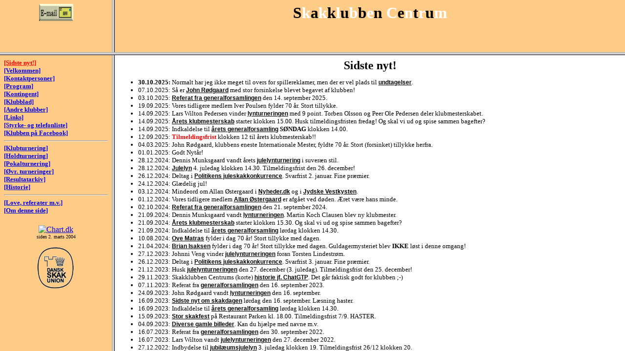

--- FILE ---
content_type: text/html
request_url: http://skakklubbencentrum.dk/
body_size: 590
content:
<HTML>
<HEAD>
<TITLE>Skakklubben Centrums hjemmeside</TITLE>
</HEAD>

<Frameset rows=15%,85%>
<BODY>
        <Frameset Cols=18%,82%>
        <Frame SCROLLING=NO Src=post.htm name=1>
        <Frame SCROLLING=NO Src=klubnavn.htm name=2>
        </Frameset>

        <Frameset Cols=18%,82%>
        <Frame Src=indhold.htm name=3>       
        <Frame Src=sidstnyt.htm name=4>
        </Frameset>

</Frameset>

<NOFRAME>
Skakklubben Centrums hjemmeside er lavet med frames, og du skal derfor helst bruge en browser der underst�tter frames.<P>

Jeg er i gang med at forbedre min NOFRAMES version af hjemmesiden, men den fungerer ikke optimalt. Nogle gange kan det v�re sv�rt at komme tilbage til den side man lige kom fra, idet der bliver �bnet et nyt browservindue. Hvorfor kan jeg ikke lige forst�. Derfor kan det nogle gange blive n�dvendigt at lukke/skifte vindue flere gange.<P>

Du vil ogs� flere gange opleve, at steder hvor der st�r RETUR bringer dig tilbage til denne side i stedet for den side du vil komme tilbage til i den "rigtige" hjemmesideversion. H�ber problemet er til at leve med.<P>

G� til Centrums<A HREF="indhold2.htm"> hjemmeside</A>.

</NOFRAMES>
</BODY>
</HTML>

--- FILE ---
content_type: text/html
request_url: http://skakklubbencentrum.dk/post.htm
body_size: 292
content:
<HTML>
<HEAD><TITLE>Post fra Centrums hjemmeside</TITLE>
</HEAD>
<BODY bgcolor="#FFCC88">
<CENTER>
<A HREF="mailto:6700hansen@gmail.com,jean73@gmail.com" onMouseOver="window.status='Send en mail til formanden og webmasteren';return true"><IMG SRC="email.gif" ALT="E-mail til Jean Bloch Mikkelsen" WIDTH=70 HEIGHT=35 BORDER=0></A>
</CENTER>
</BODY>
</HTML>


--- FILE ---
content_type: text/html
request_url: http://skakklubbencentrum.dk/klubnavn.htm
body_size: 171
content:
<HTML>
<HEAD><TITLE>Klubnavn</TITLE>
</HEAD>
<BODY bgcolor="#FFCC88">
<CENTER>
<H1>S<font color="#FFFFFF">k</font>a<font color="#FFFFFF">k</font>k<font color="#FFFFFF">l</font>u<font color="#FFFFFF">b</font>b<font color="#FFFFFF">e</font>n <font color="#FFFFFF">C</font>e<font color="#FFFFFF">n</font>t<font color="#FFFFFF">r</font>u<font color="#FFFFFF">m</font></H1>
</CENTER>
</BODY>
</HTML>

--- FILE ---
content_type: text/html
request_url: http://skakklubbencentrum.dk/indhold.htm
body_size: 1295
content:
<HTML>
<HEAD>
<TITLE>Indhold</TITLE>
</HEAD>
<BASE TARGET=4>
<BODY bgcolor="#FFCC88">

<H5>
<A HREF="sidstnyt.htm" onMouseOver="window.status='De sidste nyheder der er indg�et';return true"><FONT COLOR=#FF0000>[Sidste nyt!]</FONT></A><BR>
<A HREF="velkomst.htm" onMouseOver="window.status='Formandens introduktion til klubben';return true">[Velkommen]</A><BR>
<A HREF="bestyr.htm" onMouseOver="window.status='F� yderligere oplysninger hos disse personer';return true">[Kontaktpersoner]</A><BR>
<A HREF="program.htm" onMouseOver="window.status='Her kan du se hvad der sker i l�bet af s�sonen';return true">[Program]</A><BR>
<A HREF="konting.htm" onMouseOver="window.status='Det koster et medlemskab af klubben';return true">[Kontingent]</A><BR>
<A HREF="klubblad.htm" onMouseOver="window.status='Info om vores klubblad';return true">[Klubblad]</A><BR>
<A HREF="andreklu.htm" onMouseOver="window.status='Andre skakklubber i lokalomr�det';return true" TARGET=_top>[Andre klubber]</A><BR>
<A HREF="links.htm" onMouseOver="window.status='Links til andre skaksider';return true">[Links]</A><BR>
<A HREF="styrke11.htm" onMouseOver="window.status='Styrkeliste (og telefonliste) med aktuelle ratingtal';return true">[Styrke- og telefonliste]</A><BR>
<A HREF="http://www.facebook.com/search/?q=skakklubben+centrum&init=quick" TARGET=_blank>[Klubben p� Facebook]</A><BR>
<HR>

<A HREF="kl11fo11.htm" onMouseOver="window.status='Resultater fra �rets klubturnering';return true"TARGET=_top>[Klubturnering]</A><BR>
<A HREF="10hold1.htm" onMouseOver="window.status='Resultater fra vores hold i holdturneringen';return true">[Holdturnering]</A><BR>
<A HREF="cup10.htm" onMouseOver="window.status='Resultater fra Hans Nissen pokalturneringen';return true">[Pokalturnering]</A><BR>
<A HREF="andretur.htm" onMouseOver="window.status='Turneringsinvitationer, resultater fra spillede turneringer, boganmeldelser m.v.';return true" TARGET=3>[�vr. turneringer]</A><BR>
<A HREF="arkiv.htm" onMouseOver="window.status='Resultater fra tidligere �rs klub- og holdturneringer';return true" TARGET=3>[Resultatarkiv]</A><BR>
<A HREF="histover.htm" onMouseOver="window.status='Klubbens historie, klubmestre gennem tiderne m.m.';return true" TARGET=3>[Historie]</A><BR>

<HR>

<A HREF="andet.htm" onMouseOver="window.status='Klubbens love, referater m.v.';return true" TARGET=3>[Love, referater m.v.]</A><BR>
<A HREF="omsiden.htm" onMouseOver="window.status='';return true">[Om denne side]</A><BR>
</H5>

<CENTER>
<!-- Chart Basis HTML kode start v003 -->
<script language="javascript" type="text/javascript">
<!--
  document.write('<a href="http://www.chart.dk/ref.asp?ct=v003&id=98217" target="_blank">');
  var myref; myref=document.referrer; if(top.document.referrer!=null) myref=top.document.referrer;
  document.write('<img src="http://cluster.chart.dk/chart.asp?id=98217&style=1&secID=' + Math.random()*10000000 + '&ref=' + escape(myref) + '" border="0" alt="Chart.dk"><');
  document.write('/a>');
//-->
</script>
<noscript>
  <a href="http://www.chart.dk/ref.asp?ct=v003&amp;id=98217" target="_blank"><img src="http://cluster.chart.dk/chart.asp?id=98217&amp;style=1&amp;secID=1" border="0" alt="Chart.dk"></a>
</noscript>
<!-- Chart Basis HTML kode slut v003 --><BR>

<FONT SIZE="-3">siden 2. marts 2004</FONT><P>

<CENTER>
<A HREF="http://www.dsu.dk" TARGET=_top><IMG WIDTH=75 HEIGHT=85 SRC=dsu2.gif ALT="Dansk Skak Unions hjemmeside" BORDER=0></A>


</BODY>
</HTML>

--- FILE ---
content_type: text/html
request_url: http://skakklubbencentrum.dk/sidstnyt.htm
body_size: 15864
content:
<HTML>
<HEAD>
<TITLE>Sidste nyt p� siden</TITLE>
<style type="text/css">
<!--
a:active {  font-family: Verdana, Arial, Helvetica, sans-serif; font-size: 9pt; color: #FFFFFF; font-weight: bold; text-decoration: underline}
a:hover {  font-family: Verdana, Arial, Helvetica, sans-serif; font-size: 9pt; color: #0000ff; font-weight: bold; text-decoration: none}
a:link {  font-family: Verdana, Arial, Helvetica, sans-serif; font-size: 9pt; color: #000000; font-weight: bold; text-decoration: underline}
a:visited {  font-family: Verdana, Arial, Helvetica, sans-serif; font-size: 9pt; color: #ff0000; font-weight: bold; text-decoration: underline}
table {font-size:10pt;}
-->
</style>
</HEAD>

<DIV><FONT FACE="Tahoma" SIZE="2">

<BODY bgcolor="#FFFFFF">

<CENTER><FONT SIZE="5"><B>Sidste nyt!</B></FONT></CENTER><P><CENTER></CENTER>

<UL>
<LI><B>30.10.2025: </B>Normalt har jeg ikke meget til overs for spillereklamer, men der er vel plads til <A HREF="https://www.facebook.com/reel/2536449480068277" TARGET=_top>undtagelser</A>.

<LI>07.10.2025: S� er <A HREF="jr70.htm">John R�dgaard</A> med stor forsinkelse blevet begavet af klubben!

<LI>03.10.2025: <A HREF="gf140925.htm">Referat fra generalforsamlingen</A> den 14. september 2025.

<LI>19.09.2025: Vores tidligere medlem Iver Poulsen fylder 70 �r. Stort tillykke.

<LI>14.09.2025: Lars Wilton Pedersen vinder <A HREF="klub2025.htm">lynturneringen</A> med 9 point. Torben Olsson og Peer Ole Pedersen deler klubmesterskabet.

<LI>14.09.2025: <A HREF="skakdag25.pdf">�rets klubmesterskab</A> starter klokken 15.00. Husk tilmeldingsfristen fredag! Og skal vi ud og spise sammen bagefter?

<LI>14.09.2025: Indkaldelse til <A HREF="gf140925ind.htm"> �rets generalforsamling</A> <B>S�NDAG</B> klokken 14.00.

<LI>12.09.2025: <B><FONT COLOR=RED>Tilmeldingsfrist</FONT COLOR></B> klokken 12 til �rets klubmesterskab!!

<LI>04.03.2025: John R�dgaard, klubbens eneste Internationale Mester, fyldte 70 �r. Stort (forsinket) tillykke herfra.

<LI>01.01.2025: Godt Nyt�r!

<LI>28.12.2024: Dennis Munksgaard vandt �rets <A HREF="jullyn24.htm">julelynturnering</A> i suver�n stil.

<LI>28.12.2024: <A HREF="jullyn24ind.htm">Julelyn</A> 4. juledag klokken 14.30. Tilmeldingsfrist den 26. december!

<LI>26.12.2024: Deltag i <A HREF="pol24jul.htm">Politikens juleskakkonkurrence</A>. Svarfrist 2. januar. Fine pr�mier.

<LI>24.12.2024: Gl�delig jul!

<LI>03.12.2024: Mindeord om Allan �stergaard i <A HREF="https://www.nyheder.dk/indland/kendt-direktor-dod-59-ar-gammel/2021992" TARGET=_top>Nyheder.dk</A> og i <A HREF="allanost.jpg" TARGET=_top>Jydske Vestkysten</A>.

<LI>01.12.2024: Vores tidligere medlem <A HREF="https://afdoede.dk/minde/331155/allan-eggers-oestergaard" TARGET=_top>Allan �stergaard</A> er afg�et ved d�den. �ret v�re hans minde.

<LI>02.10.2024: <A HREF="gf210924.htm">Referat fra generalforsamlingen</A> den 21. september 2024.

<LI>21.09.2024: Dennis Munksgaard vandt <A HREF="klub2024.htm">lynturneringen</A>. Martin Koch Clausen blev ny klubmester.

<LI>21.09.2024: <A HREF="skakdag24.pdf">�rets klubmesterskab</A> starter klokken 15.30. Og skal vi ud og spise sammen bagefter?

<LI>21.09.2024: Indkaldelse til <A HREF="gf210924ind.htm"> �rets generalforsamling</A> l�rdag klokken 14.30.

<LI>10.08.2024: <A HREF="70ove.htm">Ove Matras</A> fylder i dag 70 �r! Stort tillykke med dagen.

<LI>21.04.2024: <A HREF="70brian.htm">Brian Isaksen</A> fylder i dag 70 �r! Stort tillykke med dagen. Guldagermysteriet blev <B>IKKE</B> l�st i denne omgang!

<LI>27.12.2023: Johnni Veng vinder <A HREF="jullyn23.htm">julelynturneringen</A> foran Torsten Lindestr�m.

<LI>26.12.2023: Deltag i <A HREF="pol23jul.htm">Politikens juleskakkonkurrence</A>. Svarfrist 3. januar. Fine pr�mier.

<LI>21.12.2023: Husk <A HREF="jullyn23ind.htm">julelynturneringen</A> den 27. december (3. juledag). Tilmeldingsfrist den 25. december!

<LI>29.11.2023: Skakklubben Centrums (korte) <A HREF="chatgtp.htm">historie jf. ChatGTP</A>. Det g�r faktisk godt for klubben ;-)

<LI>07.11.2023: Referat fra <A HREF="gf160923.htm">generalforsamlingen</A> den 16. september 2023.

<LI>24.09.2023: John R�dgaard vandt <A HREF="klub2023.htm">lynturneringen</A> den 16. september.

<LI>16.09.2023: <A HREF="skakdag.pdf">Sidste nyt om skakdagen</A> l�rdag den 16. september. L�sning haster.

<LI>16.09.2023: Indkaldelse til <A HREF="gf160923ind.htm"> �rets generalforsamling</A> l�rdag klokken 14.30.

<LI>15.09.2023: <A HREF="fest2023.pdf">Stor skakfest</A> p� Restaurant Parken kl. 18.00. Tilmeldingsfrist 7/9. HASTER.

<LI>04.09.2023: <A HREF="fotos/fotos.htm">Diverse gamle billeder</A>. Kan du hj�lpe med navne m.v.

<LI>16.07.2023: Referat fra <A HREF="gf300922.htm">generalforsamlingen</A> den 30. september 2022.

<LI>16.07.2023: Lars Wilton vandt <A HREF="julelyn22.htm">julelynturneringen</A> den 27. december 2022.

<LI>27.12.2022: Indbydelse til <A HREF="jullyn22.htm">jubil�umsjulelyn</A> 3. juledag klokken 19. Tilmeldingsfrist 26/12 klokken 20.

<LI>24.12.2022: Gl�delig jul til alle.

<LI>05.11.2022: <A HREF="https://www.facebook.com/groups/hukmedia/permalink/5007401652693869" TARGET=_top>Egon Th�gersen</A>, mange�rigt medlem af Centrum, er afg�et ved d�den <A HREF="https://afdoede.dk/minde/296671/egon-thoegersen" TARGET=_top>i en alder af 86 �r</A>.

<LI>21.10.2022: Weekendturnering - 5. Esbjerg Efter�r. Se <A HREF="http://turnering.skak.dk/TournamentActive/Details?tourId=27468" TARGET=_top>indbydelsen</A>.

<LI>20.10.2022: Opvisningsmatch med 4 titelholdere p� Rybners ifbm. <A HREF="http://skakforeningen.dk" TARGET=_top>Esbjerg Skakforenings 100-�rs jubil�um</A>.

<LI>30.09.2022: Torben Olsson vandt <A HREF="klub2022.htm">lynturneringen</A> og kan kalde sig 100-�rsklubmester!

<LI>30.09.2022: Indbydelse til festlig aften med <A HREF="skakdag22.htm">spisning og �rets klubmesterskab i lyn</A>.

<LI>30.09.2022: Indkaldelse til <A HREF="gf300922ind.htm"> �rets generalforsamling</A> fredag klokken 18.30. <B>Skal klubben lukkes n�r den fylder 100 �r?</B>

<LI>02.08.2022: L�s referatet fra <A HREF="gf260921.htm">�rets generalforsamling</A> den 20/9 2021.<BR>

<LI>26.12.2021: Deltag i <A HREF="pol21jul.htm">Politikens juleskakkonkurrence</A>. Svarfrist 9. januar. Fine pr�mier.

<LI>26.09.2021: Torsten Lindestr�m vandt det �bne <A HREF="klub2021.htm">klubmesterskab</A> med 6 point foran Ewald Munksgaard med 5� point.

<LI>26.09.2021: Indbydelse til <A HREF="skakdag21.htm">DEN HELT STORE SKAKDAG</A> klokken 15.00. Bl.a. �rets <B>�bne</B> klubmesterskab.

<LI>26.09.2021: Indkaldelse til <A HREF="gf21erefind.htm">delegeretm�de i Esbjerg Skak Union</A> klokken 13.00.

<LI>26.09.2021: Indkaldelse til <A HREF="gf260921ind.htm">�rets generalforsamling</A> klokken 11.30.

<LI>17.06.2021: J�rn "Lasse" Lassen er afg�et ved d�den. �ret v�re hans minde. L�s Brian Isaksens <A HREF="lassedod.htm">mindeord</A>.

<LI>31.12.2020: Godt coronafrit nyt�r!

<LI>27.12.2020: �rets julelyn er desv�rre <B><FONT COLOR="RED">AFLYST</B></FONT> pga. coronasitutationen.

<LI>26.12.2020: Deltag i <A HREF="pol20jul.htm">Politikens juleskakkonkurrence</A>. Svarfrist 3. januar. Fine pr�mier.

<LI>24.12.2020: Gl�delig Jul!

<LI>26.09.2020:  <A HREF="pdf/vesterhav/oversigt.htm" TARGET=_top>Wild West News</A> for 1983 er lagt p� hjemmesiden.

<LI>22.09.2020: L�s referatet fra <A HREF="gf200920.htm">�rets generalforsamling</A> den 20/9.

<LI>20.09.2020: Daniel Munksgaard vandt <A HREF="klub2020.htm">�rets klubturnering</A>. Torben Olsson blev klubmester.

<LI>20.09.2020: Indkaldelse til <A HREF="gf200920ind.htm">�rets generalforsamling</A>.

<LI>20.09.2020: <A HREF="hygge20.pdf">Indbydelsen til klubmesterskab i lyn</A>, generalforsamling m.m. <B>s�ndag</B> klokken 14.00.

<LI>04.05.2020: Peer Ole Pedersen fylder skakrundt i dag. Stort tillykke med de 64 �r!

<LI>31.12.2019: Godt Nyt�r til alle.

<LI>28.12.2019: Med lidt forsinkelse, deltag i <A HREF="pol19jul.htm">Politikens juleskakkonkurrence</A>. Svarfrist 5. januar. Fine pr�mier.

<LI>24.12.2019: Hans Buus Pedersen har fyldt alle felter og fylder skakrundt, 64 �r. Stort tillykke med dagen.

<LI>24.12.2019: Gl�delig Jul til alle.

<LI>14.09.2019: Torben Olsson vandt �rets <A HREF="klub2019.htm">klubmesterskab</A>.

<LI>14.09.2019: Indkaldelse til <A HREF="gf140919ind.htm">�rets generalforsamling</A>. L�s <A HREF=gf140919.htm>referatet</A>.

<LI>14.09.2019: Indbydelse til <A HREF="hygge19.pdf">klubmesterskab i lyn med efterf�lgende spisning</A>.

<LI>16.07.2019: Forsinket <A HREF="boddy80.htm">tillykke til Boddy Rasmussen</A> fra Martin Koch Clausen.

<LI>13.07.2019: <A HREF="pdf/vesterhav/oversigt.htm" TARGET=_top>Wild West News</A> for 1984 og 1985 lagt p� hjemmesiden.

<LI>15.06.2019: Boddy Rasmussen kom i de voksnes r�kker. Stort tillykke herfra med de 80 �r!

<LI>21.04.2019: Brian Isaksen fyldte 65 �r. Stort tillykke herfra.

<LI>13.04.2019: <A HREF="http://skak-dm.dk/" TARGET=_top>DM i skak 2019</A>.

<LI>27.12.2018: Torsten Lindestr�m vandt <A HREF="jullyn18.htm">lynmesterkabet 2018</A>.

<LI>27.12.2018: Deltag i <A HREF="pol18jul.htm">Politikens juleskakkonkurrence</A>. Svarfrist 6. januar. Fine pr�mier.

<LI>27.12.2018: <A HREF="jul2018ind.htm">Klubmesterskab i lyn</A> med start klokken 15.00. <B>ALLE</B> kan deltage!

<LI>13.10.2018: IM-turneringen, <A HREF="http://skakforeningen.dk/im2018/" TARGET=_top>1. Esbjerg Efter�r 2018</A>, blev spillet i efter�rsferien!

<LI>John R�dgaard spillede for <A HREF="http://chess-results.com/tnr368908.aspx?lan=1&art=20&fed=FAI&turdet=YES&flag=30" TARGET=-top>F�r�erne</A> ved <A HREF="https://batumi2018.fide.com/en" TARGET=_top>Skak-OL i Georgien</A>. Starter 23. september. <A HREF="http://chess-results.com/tnr368908.aspx?lan=1&art=20&fed=DEN&turdet=YES&flag=30" TARGET=_top>Danmark</A> var ogs� med, ogs� med et <A HREF="http://chess-results.com/tnr368909.aspx?lan=1&art=20&fed=DEN&flag=30" TARGET=_top>damehold</A>.

<LI>Opdateret liste over <A HREF="byhist2.pdf">klubbens arkivalier</A> p� Byhistorisk Arkiv.

<LI>15.10.2018: <A HREF="esim2018.htm">1. Esbjerg Efter�r 2018, IM-turnering!</A>, i efter�rsferien. Tilmeldingsfrist 10.10. Sakset fra Lars Wiltons Facebookside.

<LI>15.09.2018: John R�dgaard vandt �rets <A HREF="klub2018.htm">klubmesterskab</A>.

<LI>15.09.2018: Indkaldelse til <A HREF="gf150918ind.htm">�rets generalforsamling</A>. Se <A HREF="gf150918.htm">referatet fra generalforsamlingen</A>.

<LI>15.09.2018: Indbydelse til <A HREF="hygge18.pdf">klubmesterskab i lyn med efterf�lgende spisning</A>.

<LI>06.08.2018: <A HREF="rexendod.htm">Verner Rexen</A> er afg�et ved d�den i en alder af 98 �r. �ret v�re hans minde.

<LI>21.04.2018: 64 �r med de 64 felter. Brian Isaksen, <A HREF="brisak.htm">klubbens 7. �resmedlem,</A> fylder i dag alle felterne op. Stort tillykke med dagen!

<LI>07.04.2018: Verner Rexen, klubbens <A HREF="vrminde.htm">4. �resmedlem</A>, fyldte 98 �r i dag. Stort tillykke herfra.

<LI>27.12.2017: Torsten Lindestr�m vandt <A HREF="jullyn17.htm">lynmesterkabet 2017</A>.

<LI>27.12.2017: <A HREF="jul2017ind.htm">Klubmesterskab i lyn</A> med start klokken 15.00. <B>ALLE</B> kan deltage!

<LI>27.12.2017: Deltag i <A HREF="pol17jul.htm">Politikens juleskakkonkurrence</A>. Svarfrist 6. januar. Fine pr�mier.

<LI>23.09.2017: <A HREF="klub2017.htm">Klubmesterskabet 2017</A> blev delt mellem Peer Ole Pedersen og Torben Olsson der begge scorede 9 af 11!

<LI>23.09.2017: Referat fra <A HREF="gf230917.htm">den ordin�re generalforsamling</A>. Der var genvalg over hele linjen.

<LI>23.09.2017: Indbydelse til <A HREF="hygge17.pdf">klubmesterskab i lyn med efterf�lgende spisning</A>.

<LI>22.07.2017: Bodil og Boddy Rasmussen fejrer i dag deres <A HREF="bodilogboddy50.htm">Guldbryllup</A>. Stort tillykke med dagen.<IMG  WIDTH=12 HEIGHT=12 SRC="smiley.jpg">

<LI>Jean Bloch Mikkelsen har den 17. april f�et <A HREF="http://www.skak.dk/index.php?option=com_content&view=article&id=1570:hurtigt-delegeretmode&catid=9:nyheder&Itemid=374" TARGET=_top>DSU's h�derstegn</A>. Stort tillykke (med stor forsinkelse herfra).

<LI>14.02.2017: John R�dgaard og Ove Matras deltog i <A HREF="http://turnering.skak.dk/TournamentActive/Details?tourId=24048" TARGET=_top>Senior DM 2017</A>. John blev en flot nummer 2, kun sl�et p� korrektion. Se billeder fra <A HREF="http://www.skak.dk/index.php?option=com_content&view=article&id=1504:praemiefotos-fra-senior-dm&catid=10:topnyheder&Itemid=148" TARGET=_top>turneringen</A>.

<LI>31.12.2016: Godt Nyt�r!

<LI>27.12.2016: <A HREF="jul2016.htm">Julelyn i Centrum - 3. juledag</A>. Hans Buus Pedersen vandt suver�nt. Se <A HREF="jullyn16.htm">slutstillingen</A>.

<LI>26.12.2016: Deltag i <A HREF="pol16jul.htm">Politikens juleskakkonkurrence</A>. Svarfrist 3. januar. Fine pr�mier.

<LI>John R�dgaard vandt suver�nt <A HREF="klub2016.htm">klubmesterskabet for 2016</A> med 11 ud af 11!

<LI>24.09.2016: Referat fra <A HREF="gf240916.htm">generalforsamlingen for 2016</A>.

<LI>En trist meddelelse. <A HREF="http://xn--ddsannoncer-ggb.afdoede.dk/dodsfald/torben-richard-jensen/47940818" TARGET=_top>Torben Richard Jensen</A> er afg�et ved d�den den 6. september 2016.

<LI>Her kan du se en oversigt over, hvad <A HREF="byhist.pdf">Byhistorisk Arkiv</A> ligger inde med om Skakklubben Centrum.

<LI>24.09.2016: <A HREF="hygge16.pdf" TARGET=_top>Klubmesterskab i lyn med efterf�lgende spisning</A>. Klubmesterskabet begynder efter generalforsamlingen.

<LI>24.09.2016: Indkaldelse til <A HREF="gf240916ind.htm">ordin�r generalforsamling</A> klokken 14.

<LI>Referat fra <A HREF="gf190915.htm">generalforsamlingen</A> sidste �r.

<LI>Et par billeder fra fors�get p� <A HREF="opryd15.htm">oprydning</A> af vores lokale p� 2. sal.

<LI>04.05.2016: Peer Ole Pedersen fylder 60 �r. Stort (forsinket) tillykke herfra.

<LI>05.02.2016: Martin Koch Clausen, klubbens kasserer, fylder 60 �r. Stort tillykke herfra! 

<LI>27.12.2015: Deltag i <A HREF="pol15jul.htm">Politikens juleskakkonkurrence</A>. Svarfrist 4. januar. Fine pr�mier.

<LI>27.12.2015: <A HREF="jullyn15.htm">Torben Olsson og Ole B�nnelykke</A> delte sejren i lynturneringen.

<LI>27.12.2015: <A HREF="jul2015.htm">Julelynturnering</A> for alle og skakb�ger til klubbens medlemmer til rene for�ringspriser.

<LI>24.12.2015: Udover jul, s� kan vi i dag ogs� fejre Hans Buus Pedersens 60 �rs f�dselsdag. Stort tillykke herfra.

<LI>19.11.2015: <A HREF="johanbi.htm">En ven</A> er v�k. Mindeord fra Brian Isaksen.

<LI>17.11.2015: <A HREF="https://afdoede.dk/minde/169087/johan-grydholt-jensen" TARGET=_top>Johan Grydholt Jensen</A> (1942-2015) afg�et ved d�den.

<LI>19.09.2015: Torben Olsson <A HREF="klub2015.htm">genvandt klubmesterskabet</A>.

<LI>19.09.2015: <A HREF="hygge15.pdf" TARGET=_top>Klubmesterskab i lyn med efterf�lgende spisning</A>. Klubmesterskabet begynder efter generalforsamlingen.

<LI>19.09.2015: Indbydelse til �rets ordin�re <A HREF="gf190915.htm">generalforsamling</A> l�rdag den 19. september 2015 klokken 14. Referat f�lger.

<LI>23.06.2015: <A HREF="gamldage.htm">Mindelser</A> om gamle dage.

<LI>02.05.2015: Klokken 15.00: Skak og hygge!

<LI>07.04.2015: <A HREF="rexen95.htm">Verner Rexen</A>, et af klubbens <A HREF="vrminde.htm">�resmedlemmer</A>, fyldte 95 �r. Stort tillykke.

<LI>02.04.2015: Klokken 15.00: Skak og hygge!

<LI>21.03.2015: Klokken 15.00: Skak og hygge!

<LI>21.02.2015: Klokken 15.00: Skak og hygge! Jean Bloch Mikkelsen og Ole B�nnelykke <A HREF="210215hy.htm">delte 1. pladsen</A>.

<LI>27.12.2014: Ole B�nnelykke vandt <A HREF="jullyn14.htm">julelynturneringen</A>.

<LI>27.12.2014: <A HREF="jul2014.htm">Julehygge og skak</A> fra klokken 15. Alle er velkomne.

<LI>26.12.2014: Deltag i <A HREF="pol14jul.htm">Politikens juleskakkonkurrence</A>. Svarfrist 5. januar. Fine pr�mier.

<LI>20.12.2014: Referat fra den ordin�re <A HREF="gf140914.htm">generalforsamling 2014</A>.

<LI>14.09.2014: Torben Olsson <A HREF="klub2014.htm">ny klubmester</A>. Torsten Lindestr�m vandt turneringen med maksimumpoint.

<LI>14.09.2014: <A HREF="hygge14.pdf" TARGET=_top>Klubmesterskab i lyn med efterf�lgende spisning</A>. Klubmesterskabet begynder efter generalforsamlingen.

<LI>14.09.2014: Indbydelse til �rets ordin�re <A HREF="gf140914ind.htm">generalforsamling</A> s�ndag den 14. september 2014 klokken 14.

<LI>31.08.2014: Brev rundsendt <A HREF="mk290814.htm">til klubbens medlemmer den 29. august</A>.

<LI>21.04.2014: <A HREF="bi60aar.htm">Brian Isaksen</A> fyldte 60 �r. Stort tillykke herfra. L�s <A HREF="bi60aar2.htm">mere</A> - opdateret 5/5!.

<LI>20.04.2014: Referat fra <A HREF="gf140913.htm">generalforsamlingen den 14.9.2013</A>.

<LI>20.04.2014: Peer Ole Pedersen vandt <A HREF="klub2013.htm">klubmesterskabet 2013</A>.

<LI>14.09.2013: Indbydelse til �rets ordin�re <A HREF="gf140913.htm">generalforsamling</A> l�rdag den 14. september 2013.

<LI>14.09.2013: Efter generalforsamlingen er der klubmesterskab i lyn efterfulgt af en hyggelig middag. Se <A HREF="hygge13.docx">indbydelsen</A> og giv hurtigt svar!

<LI>29.08.2013: Brev rundsendt <A HREF="mk290813.htm">til klubbens medlemmer</A>.

<LI>29.08.2013: Se den <A HREF="13medlem.docx">seneste medlemsliste</A>.

<LI>17.08.2013: Vores tidligere medlem og klubbladsredakt�r Warny Eskesen er afg�et ved d�den. �ret v�re hans minde.

<LI>13.08.2013: </B> Vores tidligere medlem, Lars Trabolt, tabte <A HREF="http://www.bwcmc.com/blog/2013/08/meet-vyacheslav-slava-pryadkin-2013-backgammon-world-champion/" TARGET=_blank>VM-finalen i Backgammon</A>!

<LI>22.06.2013: <A HREF="http://www.afdoede.dk/index.php?page=visannonce&id=1133004854" TARGET=_blank>Jens Arne Christensen</A> er afg�et ved d�den. �ret v�re hans minde.

<LI>15.03.2013: Esbjerg Skak Unions EMT 2013 spilles 15.-17. marts. Tilmeldingsfrist 13. marts. Se <A HREF="13esuemt.pdf" TARGET=_blank>indbydelsen</A>.

<LI>19.01.2013: Skakklubben Evans afviklede <A HREF="http://www.skakklubbenspringeren.dk/SGP/SGP-resultater/SGP-Vejle.pdf" TARGET=_blank>SydGrandPrix 5</A>. Niels J�rgen Fries Nielsen blev nr. 2 - uden nederlag!

<LI>01.01.2013: Godt nyt�r til alle.

<LI>29.12.2012: <A HREF="jullyn12.htm">Julelyn + AfslutningsFest.</A> Torsten Lindestr�m vandt.

<LI>29.12.2012: Referat fra den <A HREF="gf291212.htm">ekstraordin�re generalforsamling.</A> Klubben forts�tter!

<LI>26.12.2012: S� er det igen tid til <A HREF="pol12jul.htm">Politikens julekonkurrence</A>. Svarfrist er 5. januar 2013!

<LI>24.11.2012: �ben skakdag p� 1. sal fra 14-17.

<LI>31.10.2012: Klubben fyldte 90 �r.

<LI>27.10.2012: Referat fra <A HREF="gf271012.htm">den ekstraordin�re generalforsamling</A>. Skal klubben nedl�gges, fusionere eller g� i dvale?

<LI>Dette <A HREF="pbv91012.pdf">brev</A> er fremsendt til alle klubbens medlemmer.

<LI>29.09.2012: <A HREF="hu290912.htm">L�rdags-hurtigskakturneringen</A> blev vundet af Per H�jbak.

<LI>11.09.2012: Formand Jens Nielsen fylder 50 �r. Stort tillykke!

<LI>10.09.2012: �rets generalforsamling. L�s <A HREF="gf100912.htm">referatet</A>.

<LI>03.09.2012: Klubben holder <B>LUKKET</B> denne dag. Husk nu generalforsamlingen den 10. september!!

<LI>31.08.2012: Sidste frist for at komme med forslag til �rets generalforsamling.

<LI>27.08.2012: 2. klubaften i den nye s�son. Hyggeturnering.

<LI>20.08.2012: 1. klubaften i den nye s�son. Hyggeturnering.

<LI>08.06.2012: De to jubil�umsb�ger om klubben kan nu l�ses som PDF-filer: <A HREF="pdf/centrum50.pdf">Skakklubben Centrum 50 �r</A> af Finn Larsen & Kaj Madsen og <A HREF="pdf/centrum60.pdf">I smult vande</A> af Brian Isaksen.

<LI>28.04.2012: S�sonens sidste hurtigskakturnering fra klokken 13. Alle er velkomne og der sluttes af med lidt spisning og hygge.

<LI>Poul Grydholt Jensen vandt <A HREF="http://www.vardeskakklub.dk/turneringsskemaer_emt_2012.htm" TARGET=_blank>Varde/�lgod EMT</A>.

<LI>Sune Berg Hansen vandt <A HREF="http://www.skak-dm.dk/turnering/index.php" TARGET=_blank>DM 2012</A>.

<LI>31.03.2012: �ben skakdag - spillet i Bl� Stue

<LI>25.03.2012: <A HREF="http://www.femtehk.dk/index.php?activ_menu=252&sprog=dk&modul=nyheder.php&modul=kalender/vis_turnering.php&id=127" TARGET=_blank>Pokalturnering i 5. Hovedkreds</A> for 4-mandshold blev aflyst pga. for f� tilmeldinger.

<LI>17.03.2012: <A HREF="http://www.femtehk.dk/index.php?activ_menu=252&sprog=dk&modul=nyheder.php&modul=kalender/vis_turnering.php&id=102" TARGET=_blank>Generalforsamling i 5. Hovedkreds</A> i Billund. Preben S�rensen fra Evans vandt den efterf�lgende hurtigturnering foran Jean Bloch Mikkelsen!

<LI>25.02.2012: �ben skakdag - spilles p� 1. sal

<LI>Poul Erik Nielsen fra Holstebro vandt <A HREF="http://www.dsu.dk/index.php?id=4&NewsId=3062" TARGET=_blank>Senior-DM</A> i Randers.

<LI>28.01.2012: Hurtigskakturnering i Kirkegade fra klokken 13-17. Alle er velkomne.

<LI>24.01.2012: Holdkamp Varde 3 - Centrum endte med sikker sejr p� 3�-� til Centrum og dermed 3. plads i gruppen.

<LI>10.01.2012: <A HREF="http://4hk.dk/index.php?activ_menu=103&sprog=dk&modul=holdskak/vis_skema.php&gruppe_id=20&hold_menu=5" TARGET=_blank>Holdkamp Ribe 2 - Centrum</A> endte med et nederlag p� 1:3. Overraskende holdopstilling hvis man skal tro hjemmesiden.

<LI>31.12.2011: <B>Godt nyt�r!</B>

<LI>28.12.2011: Brug en juledag til deltagelsen i <A HREF="sgp42011.pdf" TARGET=_blank>SydGrandPrix-4</A> i Vojens</A>. Tilmeldingsfrist 20. december!

<LI>26.12.2011: S� er det igen tid til <A HREF="pol11jul.htm">Politikens julekonkurrence</A>. Svarfrist er 3. januar 2012!

<LI>26.12.2011: Br�nd julefedtet af! Deltag i <A HREF="jullyn11.htm">Julelynturnering</A> i Fritidshuset.

<LI>10.12.2011: <A HREF="vardeol.htm">Hyggeskak og godt �l</A> i Varde! Tilmeldingsfrist den 7. december klokken 18.00!

<LI>07.12.2011: <A HREF="pdf/oversigt.htm" TARGET=_blank>Klubbladene fra 1970-1972</A> er nu lagt p� hjemmesiden og <A HREF="klubblad.htm">alle blade</A> skulle nu v�re tilg�ngelige.

<LI>28.11.2011:  <A HREF="http://4hk.dk/index.php?activ_menu=103&sprog=dk&modul=holdskak/vis_skema.php&gruppe_id=20&hold_menu=5" TARGET=_blank>Holdkamp</A> Centrum - Esbjerg 3. Overbevisende 4:0 sejr.

<LI>26.11.2011: <A HREF="jule2011.htm">�rets julefrokost</A>.

<LI>26.11.2011: �ben turnering med start klokken 13.00.

<LI>20.11.2011: <A HREF="pdf/oversigt.htm#1973" TARGET=_blank>Klubbladene fra 1973</A> er nu lagt p� hjemmesiden.

<LI>14.11.2011: <A HREF="pdf/oversigt.htm#1974" TARGET=_blank>Klubbladene fra 1974 og 1975</A> er nu lagt p� hjemmesiden.

<LI>08.11.2011: <A HREF="http://4hk.dk/index.php?activ_menu=103&sprog=dk&modul=holdskak/vis_skema.php&gruppe_id=20&hold_menu=5" TARGET=_blank>Holdkampen</A> Varde 2 - Centrum endte 2:2.

<LI>08.11.2011: <A HREF="curtback.htm">Curt Hansen</A> spiller igen!

<LI>29.10.2011: <A HREF="hu291011.htm">Hurtigturnering</A> som blev vundet af Torsten Lindestr�m.

<LI>24.10.2011: <A HREF="http://4hk.dk/index.php?activ_menu=103&sprog=dk&modul=holdskak/vis_skema.php&gruppe_id=20&hold_menu=5" TARGET=_blank>Holdkamp</A>: Centrum vandt 3:1 over Helle.

<LI> Iver Poulsen deltog i <A HREF="http://www.frem-skakklub.dk/index.php?option=com_content&view=article&id=192&Itemid=110" TARGET=_blank>Odense Mesterskabet 2011</A>.

<LI>14.10.2011: <A HREF="pdf/oversigt.htm#1976" TARGET=_blank>Klubbladene fra 1976</A> er nu lagt p� hjemmesiden.

<LI>04.10.2011: <A HREF="pdf/oversigt.htm#1977" TARGET=_blank>Klubbladene fra 1977</A> er nu lagt p� hjemmesiden.

<LI>28.09.2011: <A HREF="pdf/oversigt.htm#1978" TARGET=_blank>Klubbladene fra 1978</A> er nu lagt p� hjemmesiden.

<LI>25.09.2011: <A HREF="pdf/oversigt.htm#1979" TARGET=_blank>Klubbladene fra 1979</A> er nu lagt p� hjemmesiden.

<LI>24.09.2011:  <A HREF="http://www.facebook.com/permalink.php?story_fbid=10150774579695316&id=271516665315" TARGET=_blank>Skakklubben Centrums hurtigturnering</A> blev vundet af Torben Olsson. Se <A HREF="hu240911.htm">slutstillingen</A>.

<LI>20.09.2011: <A HREF="pdf/oversigt.htm#1980" TARGET=_blank>Klubbladene fra 1980</A> er nu lagt p� hjemmesiden.

<LI>Peter Svidler vandt <A HREF="http://www.dsu.dk/index.php?id=4&NewsId=2895" TARGET=_blank>World Chess Cup</A>.

<LI>15.09.2011: <A HREF="pdf/oversigt.htm#1981" TARGET=_blank>Klubbladene fra 1981</A> er nu lagt p� hjemmesiden.

<LI>09.09.2011: Formanden informerer om <A HREF="led0909.htm">den kommende s�son</A>.

<LI>05.09.2011: �rets generalforsamling. Se <A HREF="gf050911.htm">referatet</A>.

<LI>Peter Heine Nielsen f�rdig ved World Chess Cup. Se <A HREF="http://www.dsu.dk/index.php?id=4&NewsId=2878" TARGET=_blank>telefoninterview p� DSU's hjemmeside</A>.

<LI>30.08.2011: Nu skulle samtlige klubblade fra <A HREF="pdf/oversigt.htm" TARGET=_blank>1982-2008</A> v�re lagt p� hjemmesiden.

<LI>29.08.2011: 3. klubaften i den nye s�son.

<LI>24.08.2011: <A HREF="svagpuls.htm">Svag puls</A>. En klubaften, kommenteret af Brian Isaksen.

<LI>22.08.2011: 2. klubaften i den nye s�son.

<LI>20.08.2011: Status for <A HREF="gamlekl3.htm">gamle klubblade</A>. Tak for hj�lpen.

<LI>15.08.2011: 1. klubaften i den nye s�son.

<LI><A HREF="host2011.pdf" TARGET=_blank>Grindsted H�stturnering</A> har 10 �rs jubil�um. Starter 21. september med tilmeldingsfrist den 16.

<LI>04.08.2011: En <A HREF="hilsenvr.htm">hilsen fra �rre</A>.

<LI>Husk <A HREF="http://www.ksu.dk/politiken_cup/" TARGET=_blank>Politiken Cup</A>.

<LI>30.07.2011: De manglende <A HREF="pdf/oversigt.htm" TARGET=_blank>klubblade fra 1998 og 2002</A> er nu p� nettet. Tak til Andreas Kinch.

<LI>24.07.2011: 8 af de (m�ske) 9 <A HREF="pdf/oversigt.htm" TARGET=_blank>klubblade fra 2002</A> er nu lagt p� hjemmesiden.

<LI>20.07.2011: Alle 10 <A HREF="pdf/oversigt.htm" TARGET=_blank>klubblade fra 2001</A> er nu lagt p� hjemmesiden.

<LI>15.07.2011: Alle(?) 8 <A HREF="pdf/oversigt.htm" TARGET=_blank>klubblade fra 2000</A> er nu lagt p� hjemmesiden. Nr. 9 findes (vist) ikke?!

<LI>12.07.2011: De otte <A HREF="pdf/oversigt.htm" TARGET=_blank>klubblade fra 1999</A> er nu lagt p� hjemmesiden.

<LI>08.07.2011: Ni af de ti <A HREF="pdf/oversigt.htm" TARGET=_blank>klubblade fra 1998</A> er nu lagt p� hjemmesiden.

<LI>24.05.2011: Ni af de ti <A HREF="pdf/oversigt.htm" TARGET=_blank>klubblade fra 1989</A> er nu lagt p� hjemmesiden.

<LI>14.05.2011: Mat efter et lucky punch? Jo, <A HREF="http://jp.dk/aarhus/sport/article2430574.ece" TARGET=blank>skak er en kontaktsport!</A>

<LI>26.04.2011: Sidste tilmeldingsfrist til <A HREF="http://www.vardeskakklub.dk/deltagerliste_oelgod.htm" TARGET=_blank>Varde/�lgod EMT</A>. Turneringsstart 3. maj.

<LI>25.04.2011: Sven Michelsen vandt <A HREF="http://www.skak-dm.dk/2011/" TARGET=_blank>DM i Odense!!</A> - alts� i veteranklassen. Allan Stig Rasmussen tog sig af det andet DM.

<LI>11.04.2011: Hurtigskakturnering.

<LI>09.04.2011: <A HREF="sgp7.pdf" TARGET=_blank>7. afdeling af Syd Grand Prix</A> blev spillet i Gr�sten.

<LI>02.04.2011: L�s ogs� <A HREF="malle3.htm">Brian Isaksens minder</A> om Mogens Nielsen.

<LI>01.04.2011: L�s <A HREF="malle4.htm">Jydske Vestkystens nekrolog</A> om Mogens Nielsen.

<LI>30.03.2011: Mogens Nielsen er pludselig afg�et ved d�den. L�s mindeord fra <A HREF="malle1.htm">Brian Isaksen</A> og <A HREF="malle2.htm">Jens Nielsen</A>.

<LI>12.03.2011: Bov Skakklub inviterede til <A HREF="sgp6.pdf" TARGET=_blank>6. afdeling af Syd Grand Prix</A>.

<LI>07.03.2011:  6. og sidste runde i <A HREF="kl11fo11.htm" TARGET=_top>For�rsturneringen</A>. Poul Grydholt gjorde rent bord.

<LI>06.03.2011: Centrum tabte til Gr�sten med 3�:4� og endte dermed n�stsidst i </B> <A HREF="10hold1.htm">Mesterklassen</A>.

<LI>28.02.2011: 5. runde i <A HREF="kl11fo11.htm" TARGET=_top>For�rsturneringen</A>.

<LI>20.02.2011: <A HREF="10hold1.htm">Centrum</A> tabte knebent holdkampen ude mod Kolding med 3�:4�.

<LI>14.02.2011: 4. runde i <A HREF="kl11fo11.htm" TARGET=_top>For�rsturneringen</A>.

<LI>11.02.2011: Skolernes Skakdag s�ger frivillige. Meld dig under fanerne hurtigst muligt. <A HREF="skolfriv.htm">Se brevet til Jens</A>.

<LI>07.02.2011: 3. runde i <A HREF="kl11fo11.htm" TARGET=_top>For�rsturneringen</A>.

<LI>30.01.2011: <A HREF="10hold1.htm">Centrum</A> - Haderslev 2 endte 4:4.

<LI>24.01.2011: 2. runde i <A HREF="kl11fo11.htm" TARGET=_top>For�rsturneringen</A>.

<LI>16.01.2011:  Evans 3 - <A HREF="10hold1.htm">Centrum</A> endte 5-3. Centrum stillede med kun 6 mand.

<LI>28.12.2010: <A HREF="http://www.vojensskakklub.dk/Turneringer/Turneringer.htm" TARGET=_blank>Syd Grand Prix 4</A> i Vojens.

<LI>S� er det igen tid til <A HREF="pol10jul.htm">Politikens julekonkurrence</A>. Svarfrist var 4. januar 2011!

<LI>20.12.2010: Juleafslutning med lynskak.

<LI>13.12.2010: Poul Flemming Fries Nielsen vandt <A HREF="kl10ef21.htm" TARGET=_top>Efter�rsturnering 2/2010</A>.

<LI>05.12.2010: H�rdt afbudsramt <A HREF="10hold1.htm">Centrum 1</A> taber 2-6 til Springeren 2. Holdkamp i Mesterklassen.

<LI>29.11.2010: 4. runde i <A HREF="kl10ef21.htm" TARGET=_top>Efter�rsturnering 2/2010</A>.

<LI>27.11.2010:  Indbydelsen til <A HREF="jule2010.htm">�rets julefrokost</A>. Tilmeldingsfrist 22.11. Deltagerliste opdateret.

<LI>S� g�r et nederlag vel heller ikke s� meget, vel? <A HREF="http://ekstrabladet.dk/sport/anden_sport/anden_sport/article1458555.ece" TARGET=_blank>Kvinder i skak</A>.

<LI>21.11.2010: <A HREF="10hold1.htm">Centrum 1</A> - Horsens 1. Holdkamp i Mesterklassen endte med 3�:4� nederlag. Referat p� <A HREF="http://horsensskakforening.blogspot.com/2010/11/flot-sejr-i-esbjerg.html" TARGET=_blank>Horsens Skakforenings hjemmeside</A>.

<LI>15.11.2010: Resultater fra 3. runde i <A HREF="kl10ef21.htm" TARGET=_top>Efter�rsturnering 2/2010</A>.

<LI>13.11.2010: Jens Ove Fries Nielsen vandt Esbjerg Skakforenings <A HREF="http://www.skakforeningen.dk/2010e2/sgp3.gif" TARGET=_blank>Syd Grand Prix 3</A> foran storebror Niels J�rgen.

<LI>08.11.2010: Klubben holder lukket.

<LI>07.11.2010: <A HREF="10hold1.htm">Centrum 1</A> - Ribe 1 endte med Knebent nederlag til os p� 3�-4�. Referat kan l�ses p� <A HREF="http://www.ribe-skak-klub.dk/Nyheder/2010/26.htm" TARGET=_blank>Ribes hjemmeside!!</A>.

<LI>01.11.2010:  �ben skakaften - 4 runders <A HREF="led01112.htm">hurtigturnering</A>.

<LI>31.10.2010: Tidligere medlem af klubben, Torben Larsen (f�dt 10/6-61), er pludseligt afg�et ved d�den. 

<LI>25.10.2010: Resultater fra 2. runde i <A HREF="kl10ef21.htm" TARGET=_top>Efter�rsturnering 2/2010</A>.

<LI>Skak er kommet (lidt) videre <A HREF="http://wulffmorgenthaler.dk/strip/2009/06/12/skakspil-udvikling-skak" TARGET=_blank>siden starten</A> :-)

<LI>Se klubbens nye <A HREF="styrke10.htm">styrkeliste</A>. Er der fejl i telefonnumre og e-mailadresser s� giv venligst besked.

<LI>Se <A HREF="http://www.4hk.dk/index.php?activ_menu=103&sprog=dk&modul=holdskak/vis_skema.php&gruppe_id=16&hold_menu=1" TARGET=_blank>programmet for den kommende holdturnering</A> i 4. og 5. hovedkreds.

<LI>18.10.2010: Resultater fra <A HREF="kl10ef21.htm" TARGET=_top>1. runde i Efter�rsturnering 2/2010</A>.

<LI>11.10.2010: </B> Hyggeskak.

<LI>04.10.2010: Hyggeskak (ingen yderligere oplysninger modtaget).

<LI>27.09.2010:  Torben Olsson vandt 4-runders <A HREF="led0910.htm">hurtigturneringen</A>.

<LI>20.09.2010: Hyggeskak.

<LI>Den Jyske Sparekasses <A HREF="http://www.grindstedskakklub.dk/" TARGET=_blank>H�stturnering 2010</A> er f�rdigspillet. Jens Nielsen deltog.

<LI>20.09.2010: <A HREF="http://www.ugra-chess.com/" TARGET=_blank>Skak-OL i Rusland</A> 20. september - 3. oktober.

<LI>M�ske var <A HREF="http://www.ficgs.com/" TARGET=_blank>Free Internet Chess -FICGS</A> en ide?

<LI>13.09.2010: 1. runde i klubturneringen. <B>OBS!</B> Turneringen aflyst pga. for f� tilmeldinger.

<LI>09.09.2010: Bent Larsen er d�d. L�s p� <A HREF="http://www.dsu.dk/?id=4&NewsId=2431" TARGET=_blank>DSU's</A> og <A HREF="http://ekstrabladet.dk/sport/anden_sport/anden_sport/article1408129.ece" TARGET=_blank>Ekstrabladets</A> hjemmesider. 

<LI>06.09.2010: �rets generalforsamling. Se <A HREF="gf060910.htm">endelig dagsorden</A>. Referat kommer senere.

<LI>Har <A HREF="gamleklb.htm">gamle klubblade</A> i pfd-format interesse? <A HREF="pdf/oversigt.htm" TARGET=_blank>Oversigt over klubblade</A> opdateret 24. september.

<LI><A HREF="http://www.skoleskak.dk/50aar/" TARGET=_blank>Dansk Skole Skak</A> fylder 50 �r.

<LI>30.08.2010: Poul Flemming Fries Nielsen vandt <A HREF="cup10.htm">Hans Nissen Cup 2010</A>!

<LI>23.08.2010: Resultater fra 1. og 2. runde i <A HREF="cup10.htm">Hans Nissen Cup</A>. Se <A HREF="led0810.htm">bestyrelsens opl�g</A>.

<LI>16.08.2010: 1. klubaften i den nye s�son - <A HREF="1hygge10.htm">hyggeskak</A>.

<LI>Det vidste jeg ikke f�r nu: <A HREF="http://jerneskakklub.dk/" TARGET=_top>Jerne Skakklub</A> har ogs� en hjemmeside!

<LI><A HREF="http://www.ksu.dk/politiken_cup/" TARGET=_blank>Politiken Cup 2010</A> blev vundet af ratingfavoritten Pavel Eljanov.

<LI>Varde Skakklubs udgave af �lgodturneringen 2010 er f�rdig. Se <A HREF="http://www.vardeskakklub.dk/deltagerliste_oelgod.htm" TARGET=_blank>slutstillingen</A>.

<LI>Flot placering af Skakforeningen ved Pokalst�vnet i Nyborg. Se <A HREF="http://www.skakforeningen.dk/2009e4/triumf.htm" TARGET=_blank>Skakforeningens hjemmeside</A>.

<LI><A HREF="http://www.anand-topalov.com/en/results.html" TARGET=_top>Anand forsvarede verdensmesterskabet</A> med en 6�:5� sejr over Topalov.

<LI>Iver Poulsen scorede 2�/9 i <A HREF="http://www.kobenhavnsskakunion.dk/index.php?sid=76" TARGET=_top>Copenhagen Chess Challenge 2010</A>.

<LI>Skakklubberne i Gr�sten og Alssund har afviklet <A HREF="http://www.alssundskak.dk/" TARGET=_blank>Syd Grand Prix  7</A> den 24. april. To Esbjergspillere missede lige f�rstepladsen.

<LI>Klaus Berg vandt <A HREF="http://www.skakklubbenspringeren.dk/sondex/" TARGET=_blank>Sondex Cup</A> foran Jens Ove Fries Nielsen. Iver Poulsen vandt Mester 3!

<LI>19.04.2010: Peter Roesen vandt <A HREF="kl10fo21.htm" TARGET=_top>For�rsturnering 2/2010</A>.

<LI>18.04.2010: <A HREF="http://www.femtehk.dk/index.php?activ_menu=7&sprog=dk&modul=kalender/turneringer.php&modul=kalender/vis_turnering.php&id=70" TARGET=_blank>Pokalskak for 4-mandshold</A> i Vejle.

<LI>13.04.2010: Stort tillykke. Poul Grydholt Jensen fylder i dag 70 �r!

<LI>Brian Isaksen om <A HREF="vrminde.htm">Verner Rexen</A>.

<LI>10.04.2010: M�d den nye danmarksmester, Allan Stig Rasmussen, live p� <A HREF="http://www.skak.dk/dsuss.WebClient/" TARGET=_blank>DSU's skakserver</A> klokken 15!

<LI>07.04.2010: Stort tillykke. Verner Rexen, klubbens 4. �resmedlem, fylder i dag 90 �r! <A HREF="rexen90.htm">JydskeVestkysten</A> beretter.

<LI>Husk <A HREF="http://www.skak-dm.dk/2010/" TARGET=_blank>DM i Skak 2010</A> er slut. Allan Stig Rasmussen blev ny danmarksmester.

<LI>M�ske en smule overdrevet, men ganske forn�jelig! Endnu en hyldest til <A HREF="http://en.tackfilm.se/?id=1267756072036RA83" TARGET=_blank>Bent Larsen</A> <IMG  WIDTH=12 HEIGHT=12 SRC="smiley.jpg">

<LI><A HREF="http://www.jv.dk/artikel/840899" TARGET=_blank>"Miraklet" i Varde</A> - jf. Varde. Jeg t�nkte nok det var rent held!! <IMG  WIDTH=12 HEIGHT=12 SRC="smiley.jpg">

<LI>Listen over <A HREF="1holdk09.htm">spillede f�rsteholdskampe</A> er nu opdateret.

<LI>07.03.2010: <A HREF="09hold.htm">Billeder</A> fra sidste runde i holdturneringen. Der er flere billeder p� <A HREF="http://www.vardeskakklub.dk/oprykningskampe_070310.htm" TARGET=_top>Varde Skakklubs hjemmeside</A>.

<LI>07.03.2010: <A HREF="09hold1.htm">Centrum 1</A> tabte 3:5 til Horsens i Mesterklassen og s� spurtede Varde forbi. Tillykke med oprykningen til Varde!

<LI>04.03.2010: Stort tillykke til <A HREF="http://www.denstoredanske.dk/Livsstil,%2bsport%2bog%2bfritid/Underholdning%2bog%2bspil/Mestre%2bi%2bkortspil,%2bskak%2bog%2btryllekunster/Bent%2bLarsen?utm_source=gyldendalbruger-da-dk&utm_medium=newsletter&utm_campaign=Dagen+i+dag%3A+Bent+Larsen+-+Franklin+D.+Roosevelt+-+George+Gamow" TARGET=_blank>Bent Larsen</A> med 75-�rsdagen.

<LI>01.03.2010: Torben Olsson vandt <A HREF="kl10fo11.htm" TARGET=_top>For�rsturnering 1/2010</A>.

<LI>21.02.2010: Tilbage p� sporet! Springeren 2 - <A HREF="09hold1.htm">Centrum</A> endte 2�:5� til os - med kun 7 mand!

<LI>15.02.2010: Klubben holder lukket.

<LI>08.02.2010: 4. runde i <A HREF="kl10fo11.htm" TARGET=_top>For�rsturnering 1/2010</A>.

<LI>31.01.2010: <A HREF="09hold1.htm">Centrum 1</A> tabte topkampen mod Varde med 2�:5� - ny sp�nding i toppen.

<LI>25.01.2010: Resultater fra 3. runde i <A HREF="kl10fo11.htm" TARGET=_top>For�rsturnering 1/2010</A>.

<LI>23.01.2010: Gunnar Pedersen vandt 5. afdeling af <A HREF="http://www.skakforeningen.dk/2009e3/resultater.htm" TARGET=_blank>Syd Grand Prix 2009/2010</A>.

<LI>18.01.2010: Resultater fra 2. runde i <A HREF="kl10fo11.htm" TARGET=_top>For�rsturnering 1/2010</A>.

<LI>10.01.2010: <A HREF="09hold1.htm">Centrum 1</A> - Kolding 1 i Mesterr�kken endte med klar 6:2 sejr.

<LI>04.01.2010: Resultater fra 1. runde af <A HREF="kl10fo11.htm" TARGET=_top>For�rsturnering 1/2010</A>.

<LI><A HREF="pol09jul.htm">Politikens julekonkurrence 2009</A>.

<LI>Peter Heine Nielsen <A HREF="http://www.dsu.dk/index.php?id=4&NewsId=2109" TARGET=_blank>�rets Skakspiller</A> efter internetafstemning.

<LI>Stort tillykke til <A HREF="mn70aar.htm">Mogens Nielsen</A> med de 70 �r!

<LI>14.12.2009: Slutstillingen i <A HREF="kl09ef21.htm" TARGET=_top>Efter�rsturnering 2/2009</A>.

<LI>L�s om skoleskak i <A HREF="djof.htm">DJ�Fbladet</A>.

<LI>06.12.2009: Stouby 1 - <A HREF="09hold1.htm">Centrum 1</A> endte med 1:7 til os - og dermed p.t. 1. pladsen i Mesterklassen!

<LI>04.12.2009: <FONT COLOR="RED"><B>JULEFROKOST</B></FONT>, fredag den 4. december. Se <A HREF="09julref.htm">billederne</A>.

<LI>30.11.2009: Resultater fra 4. runde i <A HREF="kl09ef21.htm" TARGET=_top>Efter�rsturnering 2/2009</A>.

<LI>Poul Grydholt Jensen klubmester for s�sonen 2008/2009 efter remis i andet matchparti. Referat f�lger snarest.

<LI>22.11.2009: <A HREF="09hold1.htm">Centrum 1</A> vandt 5�:2� over Fredericia 1 i mesterklassen.

<LI>16.11.2009: Resultater fra 3. runde i <A HREF="kl09ef21.htm" TARGET=_top>Efter�rsturnering 2/2009</A>

<LI>08.11.2009: <A HREF="09hold1.htm">Centrum 1</A> vandt 4�:3� ude over Evans 3 - og det med kun 7 mand!

<LI>02.11.2009: Resultater fra 2. runde i <A HREF="kl09ef21.htm" TARGET=_top>Efter�rsturnering 2/2009</A>

<LI>26.10.2009: Resultater fra 1. runde i <A HREF="kl09ef21.htm" TARGET=_top>Efter�rsturnering 2/2009</A>.

<LI>24.10.2009: Springeren afviklede 2. afdeling af <A HREF="http://www.skakklubbenspringeren.dk/news.php" TARGET=_blank>Syd Grand Prix</A> hurtigskak i Kolding. 

<LI><A HREF="http://www.chess-results.com/tnr24908.aspx?art=20&lan=1&turdet=YES&flag=30&m=-1&wi=1000&snr=23" TARGET=_blank>EM for hold</A> i Novi Sad er slut. Danmark endte p� en udm�rket 22. plads.

<LI>5400 elever skal spille <A HREF="polsskak.htm">skoleskak i skoletiden</A>.

<LI>19.10.2009: Peter Roesen vandt <A HREF="kl09ef11.htm" TARGET=_top>den f�rste efter�rsturnering</A>. Nu med referat!

<LI>S� foreligger lodtr�kningen til holdturneringen for <A HREF="http://www.femtehk.dk/index.php?activ_menu=103&sprog=dk&modul=holdskak/vis_skema.php&gruppe_id=13&hold_menu=1" TARGET=_blank>1. holdet</A>.

<LI>Er m�lrettet tr�ning fra <A HREF="http://www.youtube.com/watch?v=q1phvtrngig&feature=player_embedded" TARGET=_blank>en ganske ung alder</A> vejen frem? <IMG  WIDTH=12 HEIGHT=12 SRC="smiley.jpg">

<LI>14.10.2009: Se den nye <A HREF="styrke09.htm">styrkeliste</A>.

<LI>Poul Grydholt Jensen vandt f�rste parti i omkampen om <A HREF="prmodpgj.htm">klubmesterskabet</A> for s�sonen 2008/2009!

<LI>Skakklubben Centrum - nu p� <A HREF="facebook.htm">Facebook</A>. Kan vi bruge det til noget?

<LI>05.10.2009: Resultater fra 4. runde af <A HREF="kl09ef11.htm" TARGET=_top>efter�rsturneringen</A>.

<LI>26.09.2009: Tillykke til <A HREF="iver.jpg">Iver og Else-Marie Poulsen</A> der denne dag blev gift.

<LI><A HREF="http://www.tonder-net.dk/tsk/sidste.htm" TARGET=_blank>Syd Grand Prix 1</A>. Gunnar Pedersen vandt turneringen.

<LI>Deja-vu. <A HREF="http://www.dsu.dk/index.php?id=4&NewsId=1996" TARGET=_blank>Karpov vs. Kasparov</A>. Kasparov sejrede suver�nt.

<LI>Referat fra <A HREF="gf310809.htm">�rets generalforsamling</A> den 31. august.

<LI>Og s� et lille tilbageblik til <A HREF="tilbage.htm">Vesterhavsturneringen 2000 og 2002!</A>

<LI>Opdateret <A HREF="medlem09.htm">medlemsliste</A>.

<LI>24.08.2009: 2. klubaften i den nye s�son. Vi spillede hurtigpartier.

<LI>17.08.2009: 1. klubaften i den nye s�son. Og der er <A HREF="livendnu.htm">liv endnu!</A>

<LI>Kolding Skakklub afholder <A HREF="http://www.femtehk.dk/index.php?activ_menu=7&sprog=dk&modul=kalender/turneringer.php&modul=kalender/vis_turnering.php&id=47" TARGET=_blank>Efter�rs EMT</A> over 5 torsdage. Start 10/9.

<LI>Syv klubber i 4. og 5. Hovedkreds har planlagt en r�kke <A HREF="nygp.htm">hurtigskakturneringer</A> i den kommende s�son!<BR>
Skakforeningen afholder <A HREF="http://www.skakforeningen.dk/2009e1/gp.pdf" TARGET=_blank> deres turnering</A> den 23. januar 2010.

<LI><A HREF="http://www.ksu.dk/politiken_cup/" TARGET=_blank>Politiken Cup 2009</A> er f�rdigspillet.

<LI>Flere sjove interviews p� <A HREF="http://www.kingpinchess.net/2009/02/bent-larsen/" TARGET=_blank>Kingpin</A> med bl.a. Bent Larsen og Peter Svidler!

<LI>Poul Grydholt Jensen vandt <A HREF="http://www.oelgod-skakklub.dk/EMTGrupper09.php" TARGET=_blank>�lgod EMT</A>!!

<LI>Se slutstillingen i <A HREF="http://www.horsensskakforening.dk/denlange/resultater.html" TARGET=_blank>Horsens Lang Weekend 2009</A>.

<LI>L�s referat fra <A HREF="http://www.dsu.dk/dsu-dok/delege/delege09.pdf" TARGET=_blank>DSU's delegeretm�de</A>, bl.a. om tildeling af DSU's h�derstegn til Jens Nielsen!

<LI><A HREF="http://www.dsu.dk/index.php?id=53&medlems_id=100428393" TARGET=_blank>Morten Andersen</A> opn�ede et kandidatresultat for sit <A HREF="http://www.skak-dm.dk/2009/index.php?id=97" TARGET=_blank>flotte resultat ved DM!</A>

<LI>Og s� lige en besynderlig <A HREF="http://www.washingtonpost.com/wp-dyn/content/article/2007/09/25/AR2007092501981.html" TARGET=_blank>skakhistorie mere!</A>
<LI>Besynderlig <A HREF="http://www.pokernyhederne.com/poker-nyheder/7/8088/bedrageri-thor-drexel-davor-palo/ung-skakstormester-forbindes-med-bedrageri.html" TARGET=_blank>pokerhistorie</A> om Davor Palo.

<LI>Der bliver ikke spillet <A HREF="http://www.northseacup.dk" TARGET=_blank>Vesterhavsturnering</A> i �r.

<LI>31.05.2009: <A HREF="http://www.dsu.dk/index.php?id=73" TARGET=_blank>Pokalturnering for seniorer</A> for 4-mandshold i Nyborg. 

<LI>21.05.2009: Esbjerg Skakforenings <A HREF="http://skakforeningen.dk/2009/indbydelse.pdf" TARGET=_blank>Himmelfartsturnering</A> aflyst pga. for f� tilmeldinger!

<LI><A HREF="http://www.nordre.dk/Andet/2008-09/bededag2009_indbydelse.htm" TARGET=_blank>Nordres 31. Bededagsturnering</A> den 8. maj 2009.

<LI>27.04.2009: Klubmesterskab i hurtigskak <B> AFLYST pga. manglende tilmeldinger!</B><BR>S�sonen er slut, men vi vender tilbage efter sommerferien!

<LI>26.04.2009: <A HREF="http://www.femtehk.dk/index.php?activ_menu=1&sprog=dk&modul=nyheder.php&nyhed_funktion=vis_enkelt_side&id=33" TARGET=_blank>Hovedkredspokalturnering</A> for 4-mands hold i Vejle.

<LI><A HREF="http://www.skak-dm.dk/2009/?id=84" TARGET=_blank>DM i Silkeborg</A> er slut. 3 centrumspillere med: <A HREF="http://www.skak-dm.dk/2009/index.php?id=97" TARGET=_blank>G5-1 (Morten Andersen vandt!)</A>, <A HREF="http://www.skak-dm.dk/2009/index.php?id=98" TARGET=_blank>G5-2</A>.

<LI>30.03.2009: Slutstillingen i <A HREF="kl09fo11.htm" TARGET=_top>Spil n�r du vil/For�rsturneringen</A>.

<LI>Listen over <A HREF="1holdk08.htm">spillede f�rsteholdskampe</A> er nu ajourf�rt.

<LI>09.03.2009: <A HREF="08hold2.htm">Centrum 2</A> tabte 2:6 til Evans og sluttede p� 4. pladsen.

<LI>08.03.2009: Team Nordea Skanderborg - <A HREF="08hold1.htm">Centrum 1</A> endte 6:2. Dermed rykker vi ned.

<LI>02.03.2009: Resultater fra 2. runde af <A HREF="kl09fo11.htm" TARGET=_top>Spil n�r du vil/For�rsturneringen</A>.

<LI>Springeren afviklede <A HREF="http://www.skakklubbenspringeren.dk/byturnering09.html#m1" TARGET=_blank</A>Kolding Byturnering 2009</A> 13.-15. marts.

<LI>23.02.2009: Nr. Snede mod <A HREF="08hold2.htm">Centrum 2</A> i A-klassen endte 4:4.

<LI>22.02.2009: <A HREF="08hold1.htm">Centrum 1</A> tabte 3�:4� til Springeren i 2. division.

<LI>Veselin Topalov vandt <A HREF="http://www.wccc2009.com/en/" TARGET=_blank>kandidatmatchen</A> mod Gata Kamsky med 4�:2�.

<LI>09.02.2009: <A HREF="2han0209.htm">Tidshandicapturnering</A> med 40 minutters samlet bet�nkningstid.

<LI>04.02.2009: <A HREF="maarup.htm">Ernst Maarup</A>, tidl. formand for Esbjerg Skak Union m.m.m., er afg�et ved d�den.

<LI>02.02.2009: <A HREF="hand0209.htm">Tidshandicapturnering</A> med 40 minutters samlet bet�nkningstid.

<LI>26.01.2009: <A HREF="08hold2.htm">Centrum 2</A> vandt 4�:3� over Jerne i A-klassen.

<LI>25.01.2009: Viby - <A HREF="08hold1.htm">Centrum 1</A> endte 6:2 til Viby.

<LI>19.01.2009: Damir Desevac vandt <A HREF="cup09.htm">pokalturneringen Hans Nissen Cup</A>.

<LI>12.01.2009: Analyse af g�rsdagens holdkampspartier + hyggeskak.

<LI>11.01.2009: <A HREF="08hold1.htm">Centrum 1</A> spillede 4:4 mod Bov i 2. division.

<LI>11.01.2009: <A HREF="08hold2.htm">Centrum 2</A> - Errits� endte med knebent 3�:4� nederlag.

<LI>05.01.2009: Resultater fra <A HREF="cup09.htm">pokalturneringen Hans Nissen Cup</A>.

<LI>Evans havde <A HREF="http://www.skakklubbenevans.dk/turneringer/jubi/Jubi75results.htm" TARGET=_blank</A>75 �rs jubil�umsturnering</A> i uge 7.

<LI>Lars Lindhard mener, at den gratis(!) bog <A HREF="http://www.dsu.dk/index.php?id=4&NewsId=1722" TARGET=_blank>Elephant Gambit 2</A> lige m� v�re noget for klubbens medlemmer!

<LI>23.12.2008: (Niels) <A HREF="ejnar08.htm">Ejnar Nielsen</A> er afg�et ved d�den.

<LI>Et par lokale, Gunnar Pedersen og Lars Wilton, deltog i <A HREF="http://schachopen.com/open/index.php" TARGET=_blank>25. Internationale Travem�nder Schach-Open</A>.

<LI>26.12.2008: <A HREF="pol08jul.htm">Politikens julekonkurrence</A>. Svarfrist 5. januar 2009!

<LI>15.12.2008: Resultater fra 5. og sidste runde af <A HREF="kl08ef21.htm" TARGET=_top>Spil n�r du vil/Efter�rsturnering 2.</A>

<LI>09.12.2008: Varde - <A HREF="08hold2.htm">Centrum 2</A> endte 2�:5�! Alle frokostdeltagere vandt igen!

<LI>07.12.2008: Flot 5�:2� udesejr til <A HREF="08hold1.htm">Centrum 1</A> over Haderslev. Alle frokostdeltagere vandt!!

<LI>05.12.2008: I en sluttet kreds holdt Centrum sin julefrokost. L�s <A HREF="jule2008.htm">frokostberetningen</A>. 

<LI>01.12.2008: Der blev spillet en hurtigturnering med 20-minutters partier.

<LI>29.11.2008: Varde Skakklub vil kunne ses i et indslag fra TV-Glad p� TV-Esbjerg.<BR>
Og fra tirsdag den 2. december og 3 uger frem kan indslaget ses p� <A HREF="http://www.tvgladesbjerg.dk" TARGET=_blank>www.tvgladesbjerg.dk</A>.

<LI>20.11.2008: Kolding - <A HREF="08hold2.htm">Centrum 2</A> i A-klassen endte 2�:5� til os - med kun 7 mand!

<LI>17.11.2008: Blev der spillet lynturnering for alle der havde lyst.

<LI>16.11.2008: <A HREF="08hold1.htm">Centrum 1</A> tabte knebent 3�:4� til Ribe i 2. division.

<LI><A HREF="http://www.dresden2008.de/site/de/medien/Ausblick08/main.htm" TARGET=_blank>Skak-OL i Dresden</A> sluttede den 25. november.

<LI>03.11.2008: Lynturnering. Alle, der ikke var optaget af holdkampe, kunne deltage.

<LI>03.11.2008: A-klassen: <A HREF="08hold2.htm">Centrum 2</A> vandt 4�:3� over Fredericia.

<LI>02.11.2008: 2. division: Herning - <A HREF="08hold1.htm">Centrum 1</A>. Barsk start. Vi tabte 1:7.

<LI>Et tidligere medlem, <A HREF="dmbrinch.htm">Jacob Brinch Larsen</A>, vandt DM i Axis & Allies.

<LI>29.10.2008:<A HREF="http://www.uep-worldchess.com/" TARGET=_blank>Anand</A> vandt VM-matchen 6�:4�.

<LI><A HREF="info1008.htm">Information</A> omkring manglende/forkerte telefonnumre, (m�gprogrammet) Skype m.m.

<LI>25.10.2008: Indkaldelse til delegeretm�de i <A HREF="gf08eref.htm">Esbjerg Skak Union</A>.

<LI>25.10.2008: <A HREF="skol0810.htm">Ribe Amts Skole Skak</A> inviterer til st�vne i Varde. Tilmeldingsfrist 18/10!

<LI>Bj�rn Laursen vandt <A HREF="http://all2one.dk/grindstedskakklub/html/turneringer/turneringer_frameset.html" TARGET=_blank>Jyske H�stturnering 2008</A>. Ogs� gode resultater fra Jernespillere.

<LI>20.10.2008: 4 runders <A HREF="hcap1008.htm">handicapturnering</A> � 40 minutter pr. parti blev vundet af Ove A. Pedersen.

<LI>13.10.2008: Slutstilling i <A HREF="kl08ef11.htm" TARGET=_top>Spil-n�r du vil/Efter�rsturnering 1</A>.

<LI><A HREF="nynisse2.htm">Hans Nissen Cup</A> forts�tter i nyt format.

<LI><A HREF="led1008.htm">Formandens leder</A> for oktober, bl.a. om ZAP-IN, holdturnering m.v.

<LI>Udkast til <A HREF="08hold2.htm">2. holdets</A> kampe i A-klassen.

<LI>01.10.2008: Centrum var repr�senteret ved �bningen af <A HREF="zapin.htm">ZAP-IN</A> i Storegade i Esbjerg.

<LI><A HREF="http://www.dr.dk/DR2/DR2+Udland/Om+DR2+Udland.htm#" TARGET=_blank>DR2 Udland</A> viste 10/9 et indslag om Magnus Carlsen. Start 22 minutter inde i programmet!

<LI>Se programmet for 1. holdets optr�den i <A HREF="http://www.divisionsskak.dk/holdarkiv/div0809/vis_rakke_tabel.asp?find=DIV23" TARGET=_top>2. division</A>.

<LI><A HREF="http://www.skakklubbenspringeren.dk/spr_hur2008.htm" TARGET=_blank>Springerens hurtigskakturnering 2008</A> blev spillet 27/9 og vundet af Nicolai V. Pedersen.

<LI><A HREF="http://www.skakklubbenspringeren.dk/indbyd_emt_08.html" TARGET=_blank>Springerens EMT 2008</A> startede 23/9.

<LI>08.09.2008: Blev der spillet en (meget lille) <A HREF="hyg0908.htm">hyggeturnering</A> med Brian Isaksen som vinder.

<LI><A HREF="http://www.bilbaofinalmasters.com/en_index.asp" TARGET=_top>Final Chess Masters</A> i Bilbao sluttede 13/9 med Topalov som vinder.

<LI><A HREF="http://www.ribe-skak-klub.dk/start.htm" TARGET=_blank>Fr�s og Ribe Skakklubs Bymesterskab</A> er startet. Sidste runde 25/10.

<LI>01.09.2008: �rets <A HREF="gf010908.htm">generalforsamling</A> forl�b stille og roligt. <A HREF="miniref8.htm">Minireferat</A>.

<LI></B> Centrum har f�et tilbudt - og accepteret - ledig plads i <A HREF="2divi.htm">2. division i holdturneringen</A>.

<LI>25.08.2008: 2. klubaften i den nye s�son. Der h�bes p� stort fremm�de!! <A HREF="08opvarm.htm">Opvarmningsturnering</A> for <B>ALLE</B>.

<LI>Iver Poulsen deltog i <A HREF="http://www.balticseacup.dk/bsc08/" TARGET=_blank>Baltic Sea Cup 2008</A> og sluttede med 5 point. Se Ivers <A HREF="chviewer\iverborn.htm" TARGET=_top>10 partier</A>.

<LI><A HREF="savsmuld.htm">Savsmuld og deja-vu</A>, et �jebliksbillede fra Vesterhavsturneringen - af Lars Lindhard.

<LI>Lars Trabolt, tidligere medlem af klubben, <A HREF="http://jp.dk/indland/aar/kultur/article1390503.ece" TARGET=_blank>ny verdensmester i Backgammon!</A>

<LI>Den 23. Vesterhavsturnering er f�rdigspillet. Se <A HREF="http://www.northseacup.dk" TARGET=_blank>slutstillingen</A>.

<LI>Peter Roesen snuppede delt f�rsteplads i <A HREF="http://www.oelgod-skakklub.dk/EMTlGrupper08.php" TARGET=_blank>�lgod EMT</A>, � point foran bl.a. Poul Grydholt!

<LI>Her er <A HREF="chviewer/08klubm.htm" TARGET=_top>de to omkampspartier</A> mellem Brian og Mesud (her i <A HREF="chviewer/08klubm.pgn">pgn-format</A>).

<LI>26.05.2008: Brian Isaksen klubmester efter remis i andet parti mod Mesud Desevac.

<LI>19.05.2008: Brian Isaksen vandt f�rste omkamp om klubmesterskabet over Mesud Desevac.

<LI>17.05.2008: H�rsholm Skakklub inviterer til meget st�rk <A HREF="http://www.fribonden.dk/Turneringer/Tectura_Active_2008/TAC_2008_Invitation.htm" TARGET=_blank>hurtigturnering</A>. Tilmeldingsfrist 15. maj.

<LI>11.05.2008: Resultater fra <A HREF="http://dsu.dk/index.php?id=304" TARGET=_blank>Holdpokalturneringen</A> i Nyborg. Seniorturneringen blev i �vrigt aflyst.

<LI>05.05.2008: Poul Flemming Fries Nielsen vandt <A HREF="cup08.htm">pokalfinalen</A> over Damir Desevac.

<LI>04.05.2008: Ole B�nnelykke gjorde rent bord i Esbjerg Skakforenings <A HREF="http://www.skakforeningen.dk/" TARGET=_blank>7. runders EMT</A>.

<LI>28.04.2008: De 2 f�rste runder af �rets <A HREF="cup08.htm">pokalturnering</A>.

<LI>27.04.2008: <A HREF="07hold1.htm">Centrum 1</A> tabte omkampen til �rhus/Skolerne 3 med 2�:5� og rykker ud af 2. Division.

<LI>27.04.2008: Resultater fra indledende runde i �rets <A HREF="http://www.femtehk.dk/index.php?activ_menu=1&sprog=dk&modul=nyheder.php&nyhed_funktion=vis_enkelt_side&id=15" TARGET=_blank>holdpokalturnering</A>.

<LI>April 2008: Lars Lindhard har v�ret <A HREF="lindhard.htm">p� bes�g i en af de nordlige udkigsposter!</A> :-)

<LI>21.04.2008: Mesud Desevac vandt <A HREF="kl08fo21.htm" TARGET=_top>For�rsturnering 2/2008</A>.

<LI>14.04.2008: Resultater fra 4. runde af "Spil n�r du vil" <A HREF="kl08fo21.htm" TARGET=_top>For�rsturnering 2/2008</A>.

<LI>13.04.2008: 2. division: T�nder - <A HREF="07hold1.htm" TARGET=_top>Centrum 1</A>. Vi vandt 6:2 s� der bliver en runde 8!<BR>
Esbjerg Skakforening m� tage til takke med en plads i 1. division. Stort tillykke herfra!!

<LI>Hent det nye <A HREF="nytblad.htm">klubblad.</A>

<LI>29.03.2008: Husk <A HREF="http://www.femtehk.dk/index.php?activ_menu=1&sprog=dk&modul=kalender/vis_turnering.php&modul=kalender/vis_turnering.php&id=14" TARGET=_blank>Generalforsamling og Hovedkredsmesterskab i hurtigskak</A> p� Billund Kro!

<LI>En borgerjournalist sl�r til: <A HREF="http://www.jv.dk/artikel/368158" TARGET=_blank>Centrum i overlevelseskamp!</A> Og nu <A HREF="http://www.jv.dk/artikel/370089" TARGET=_blank>slog han til igen!</A>

<LI>24.03.2008: <A HREF="http://www.skak-dm.dk/2008/" TARGET=_blank>DM i Skak</A> i Silkeborg er slut. Peter Heine ny danmarksmester.

<LI>Ole B�nnelykke vandt <A HREF="http://www.skakklubbenspringeren.dk/kbm2008.htm#m2" TARGET=_blank>Kolding Byturnering</A>.

<LI>10.03.2008: <A HREF="07hold2.htm">Centrum 2</A> tabte i sidste runde 2:6 til Evans 3.

<LI>09.03.2008: Formandens leder for marts. <A HREF="led0308.htm">Svend Aage Jensen</A> fylder i dag 60 �r!!

<LI><A HREF="http://www.vardeskakklub.dk" TARGET=_blank>Varde Skakklub</A> hjemmeside virker igen. S�dan s� den ud under <A HREF="vardehak.mht">hackerangrebet</A>.

<LI><A HREF="bogud08.htm">Bobby Fischers</A> pris faldet! Skynd dig. Nu med anbefaling.

<LI>04.03.2008: <A HREF="07hold3.htm">Centrum 3</A> tabte 1�:2� til Jerne 2 i D-klassen.

<LI>03.03.2008: <A HREF="07hold2.htm">Centrum 2</A> tabte 3:5 hjemme til Jerne 1 i A-klassen.

<LI>02.03.2008: <A HREF="07hold1.htm">Centrum 1</A> vandt 5�:2� over Horsens i 2. Division.

<LI>25.02.2008: Resultater fra 5. og dermed sidste runde af <A HREF="kl08fo11.htm" TARGET=_top>For�rsturnering 1/2008</A>.

<LI>18.02.2008: Slutstillingen i 5 runders <A HREF="5r180208.htm">hurtigturneringen</A>.

<LI><A HREF="cup07.htm">Pokalturneringen 2007</A> er endelig afsluttet. Peter Roesen vinder finalen - uden kamp!

<LI>Hvordan bliver det afgjort hvem der bliver �rets <A HREF="klubm.htm">klubmester</A>?

<LI>Pokalturnering - <A HREF="nynissen.htm">Hans Nissen Cup</A> - i nyt format!

<LI><A HREF="led0208.htm">Formandens leder</A> for februar.

<LI>Robert James Fischer: 9/3 1943 - 17/1 2008. L�s <A HREF="bfisch08.htm">mere her</A> (opdateret 21/1).

<HR COLOR=BLUE WIDTH=75%>
<LI>Sidste frist for indl�g til n�ste klubblad er p.t. ukendt. Bombarder venligst redakt�ren med indl�g!

<LI>Download <A HREF="cblight.htm">freeware-version</A> af ChessBase!

<LI>For�ldede <A HREF="oldnews.htm">"nyheder"</A>.
</UL>

</BODY>
</HTML>